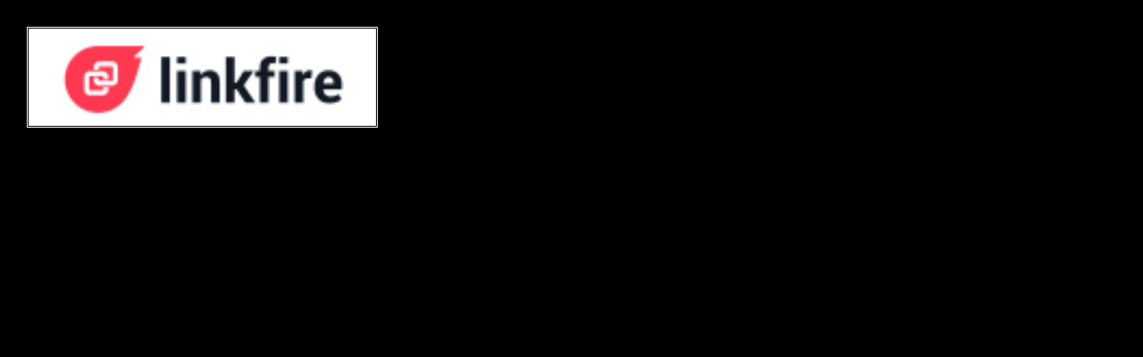

--- FILE ---
content_type: text/html; charset=UTF-8
request_url: https://t-second.jp/discography/shop.php?id=1036534
body_size: 3083
content:
<!DOCTYPE html>
<html lang="ja">
<head prefix="og: http://ogp.me/ns# fb: http://ogp.me/ns/fb# website: http://ogp.me/ns/website#">
<meta name="description" content="EXILE、二代目 J Soul Brothersとして活動してきた男達の新たなる挑戦が始まる。EXILE THE SECOND Official Website">
<meta property="og:title" content="EXILE THE SECOND Official Website">
<meta property="og:image" content="https://t-second.jp/assets/images/ogp.png">
<meta property="og:site_name" content="EXILE THE SECOND Official Website">
<meta property="og:description" content="EXILE、二代目 J Soul Brothersとして活動してきた男達の新たなる挑戦が始まる。EXILE THE SECOND Official Website">
<meta name="twitter:card" content="summary">
<meta name="twitter:site" content="@EXILETHESECOND_">
<meta name="twitter:title" content="EXILE THE SECOND Official Website">
<meta name="twitter:description" content="EXILE、二代目 J Soul Brothersとして活動してきた男達の新たなる挑戦が始まる。EXILE THE SECOND Official Website">
<meta name="twitter:image" content="https://t-second.jp/assets/images/ogp.png">
<meta name="google-site-verification" content="fjcius4DADSHw5t3WuzLEonspU9osumKNULoQ0S-j00" />
<meta name="google-site-verification" content="jOPWd-1k1gx6VXzlFRKcxhRT5GsRMvdWyLJDPsjo17I" />
<link href="https://fonts.googleapis.com/css?family=Oswald:700" rel="stylesheet">
<link href="../assets/css/reset.css" rel="stylesheet" type="text/css">
<link href="../assets/js/fancybox/jquery.fancybox.css" rel="stylesheet" type="text/css">
<link href="../assets/js/slick/slick.css" rel="stylesheet" type="text/css">
<link href="../assets/js/slick/slick-theme.css" rel="stylesheet" type="text/css">
<link href="../assets/css/style.css?20231101" rel="stylesheet" type="text/css">
<script src="../assets/js/jquery.js"></script>
<script src="../assets/js/jquery.easing.js"></script>
<script src="../assets/js/jquery.imgloader.js"></script>
<script src="../assets/js/jquery.matchHeight.js"></script>
<script src="../assets/js/jquery.jplayer.js"></script>
<script src="../assets/js/jquery.module.js"></script>
<script src="../assets/js/hls.js"></script>
<script src="../assets/js/fancybox/jquery.fancybox.js"></script>
<script src="../assets/js/slick/slick.js"></script>
<script src="../assets/js/script.js"></script></head>
<body>
<!-- Google Tag Manager -->
<noscript><iframe src="//www.googletagmanager.com/ns.html?id=GTM-T4ZZBR"
height="0" width="0" style="display:none;visibility:hidden"></iframe></noscript>
<script>(function(w,d,s,l,i){w[l]=w[l]||[];w[l].push({'gtm.start':
new Date().getTime(),event:'gtm.js'});var f=d.getElementsByTagName(s)[0],
j=d.createElement(s),dl=l!='dataLayer'?'&l='+l:'';j.async=true;j.src=
'//www.googletagmanager.com/gtm.js?id='+i+dl;f.parentNode.insertBefore(j,f);
})(window,document,'script','dataLayer','GTM-T4ZZBR');</script>
<!-- End Google Tag Manager --><main class="discography">
<aside class="shop">
<div class="aside">
<div class="shop">
<ul><li><a href="https://exilethesecond.lnk.to/QFJsoO_20240605-album" target="_blank"><img src="https://img.imageimg.net/upload/shop/105.png"></a></li>
</ul></div>
</div>
</aside></main>
</body>
</html>


--- FILE ---
content_type: text/css
request_url: https://t-second.jp/assets/css/style.css?20231101
body_size: 24695
content:
#acommoncopy .avexlogomark img {display: inline !important;}

div.loading { position:fixed; left:0; top:0; width:100%; height:100%; background:#ffffff; z-index:999; }

div.wrapper1 { min-width:750px; background:url(../images/common/wrapper.png) center center; overflow:hidden; }
div.wrapper2 { min-width:750px; background:url(../images/common/wrapper.png) center center; overflow:hidden; }

div#page { overflow:hidden; }

div#page header.page { width:750px; margin:0 auto; }
div#page header.page div.header {}
div#page header.page div.header h1 { width:580px; margin:0 auto; padding:55px 0 55px 0; }
div#page header.page div.header nav { position:fixed; left:0; top:32px; z-index:3; }
div#page header.page div.header nav a { position:relative; width:100px; height:200px; background:url(../images/common/nav_of.png) left top no-repeat; }
div#page header.page div.header nav a.on { position:relative; width:100px; height:200px; background:url(../images/common/nav_on.png) left top no-repeat; }

div#page nav.page { position:fixed; left:-100%; top:0; width:100%; height:100%; z-index:2; transition:all 0.5s cubic-bezier(0.215,0.61,0.355,1); overflow:hidden; }
div#page nav.page div.lock { width:100%; height:100%; background:rgba(0,0,0,0.5); }
div#page nav.page div.nav { position:absolute; left:0; top:0; width:450px; height:100%; background:#000000; overflow:hidden; }
div#page nav.page div.nav div.offset { width:325px; padding:0 0 0 125px; }
div#page nav.page div.nav div.offset section { padding:50px 0 20px 0; border-bottom:solid 7px #C61722; }
div#page nav.page div.nav div.offset section ul {}
div#page nav.page div.nav div.offset section ul li { -webkit-transform:translate(-200%,0); transform:translate(-200%,0); transition:all 0.5s cubic-bezier(0.215,0.61,0.355,1); opacity:0; }
div#page nav.page div.nav div.offset section ul li a { padding:18px 0 18px 0; font-size:5.0rem; line-height:1em; color:#EAEAEA; font-family:'Oswald', sans-serif; }
div#page nav.page div.nav div.offset section ul li a.on { color:#C61722; }
div#page nav.page div.nav div.offset section ul li.on { -webkit-transform:translate(0,0); transform:translate(0,0); opacity:1; }
div#page nav.page div.nav div.offset aside.service { padding:56px 0 0 0; }
div#page nav.page div.nav div.offset aside.service ul { margin:0 0 0 -38px; font-size:0; line-height:0; }
div#page nav.page div.nav div.offset aside.service ul li { display:inline-block; padding:0 28px 0 28px; -webkit-transform:translate(200%,0); transform:translate(200%,0); transition:all 0.5s cubic-bezier(0.215,0.61,0.355,1); opacity:0; }
div#page nav.page div.nav div.offset aside.service ul li:last-child { border-right:none; }
div#page nav.page div.nav div.offset aside.service ul li.on { -webkit-transform:translate(0,0); transform:translate(0,0); opacity:1; }
div#page nav.page.on { -webkit-transform:translate(100%,0); transform:translate(100%,0); }

div#page div.page { width:750px; margin:20px auto 0; }

div#page footer.page { background:#000000; }
div#page footer.page div.footer {}
div#page footer.page div.footer aside.assist {}
div#page footer.page div.footer aside.assist p { width:166px; margin:0 auto; padding:50px 0 45px 0; }
div#page footer.page div.footer small { display:block; padding:0 0 50px 0; text-align:center; font-size:1.8rem; line-height:1em; font-family:'Oswald', sans-serif; }
div#page footer.page div.footer small a { display:inline; }

section.slider { width:750px; margin:0 auto; padding:0 0 0 0; }
section.slider div.section { position:relative; }
section.slider div.section div.slider { width:750px; margin:0; padding:0 0 40px 0; }
section.slider div.section div.slider div.slick-list {}
section.slider div.section div.slider div.slick-list div.slick-track {}
section.slider div.section div.slider div.slick-list div.slick-track div.slick-slide {}
section.slider div.section div.slider div.slick-list div.slick-track div.slick-slide.slide { width:1500px; background:#000000; }
section.slider div.section div.slider div.slick-list div.slick-track div.slick-slide.slide p:nth-of-type(1) { -webkit-transform:translate(0,-100%); transform:translate(0,-100%); transition:all 0s cubic-bezier(0.215,0.61,0.355,1); }
section.slider div.section div.slider div.slick-list div.slick-track div.slick-slide.slide p:nth-of-type(2) { -webkit-transform:translate(0,100%); transform:translate(0,100%); transition:all 0s cubic-bezier(0.215,0.61,0.355,1); }
section.slider div.section div.slider div.slick-list div.slick-track div.slick-slide.slide p.on { -webkit-transform:translate(0,0); transform:translate(0,0); transition:all 0.5s cubic-bezier(0.215,0.61,0.355,1); }
section.slider div.section div.slider ul.slick-dots { bottom:0; line-height:0; }
section.slider div.section div.slider ul.slick-dots li { width:50px; height:10px; margin:0 10px 0 10px; }
section.slider div.section div.slider ul.slick-dots li button { width:50px; height:10px; }
section.slider div.section div.slider ul.slick-dots li button:before { width:50px; height:10px; content:''; background:url(../images/top/slider_dots_of.png) center center; opacity:1; transition:all 0.25s linear; }
section.slider div.section div.slider ul.slick-dots li button:hover:before { background:url(../images/top/slider_dots_on.png) center center; }
section.slider div.section div.slider ul.slick-dots li.slick-active button:before { background:url(../images/top/slider_dots_on.png) center center; }

section.whats { padding:0 30px 90px 30px; }
section.whats div.section { position:relative; }
section.whats div.section h1 { position:absolute; left:0; top:0; }
section.whats div.section div.whats {}
section.whats div.section div.whats ul { padding:0 0 0 80px; }
section.whats div.section div.whats ul li { padding:0 0 10px 0; }
section.whats div.section div.whats ul li a { padding:27px 33px 27px 33px; background:#000000; }
section.whats div.section div.whats ul li a time { display:inline-block; margin:0 0 10px 0; font-size:2.2rem; line-height:1.5em; color:#EAEAEA; font-family:'Oswald', sans-serif; }
section.whats div.section div.whats ul li a span { display:inline-block; min-width:145px; margin:0 0 10px 25px; padding:0 10px 0 10px; text-align:center; font-size:2.2rem; line-height:26px; color:#000000; background:#C61722; font-family:'Oswald', sans-serif; box-sizing:border-box; }
section.whats div.section div.whats ul li a p { font-size:2.2rem; line-height:1.5em; }

section.movie { padding:0 30px 90px 30px; }
section.movie div.section { position:relative; }
section.movie div.section h1 { position:absolute; left:0; top:0; }
section.movie div.section div.movie {}
section.movie div.section div.movie ul { padding:0 0 0 80px; }
section.movie div.section div.movie ul li {}
section.movie div.section div.movie ul li a {}
section.movie div.section div.movie ul li a div { position:relative; }
section.movie div.section div.movie ul li a div p { width:610px; padding:20px 0 20px 0; background:#000000; }
section.movie div.section div.movie ul li a div p img { width:100%; }
section.movie div.section div.movie ul li a div mark { display:block; position:absolute; left:0; right:0; top:0; bottom:0; width:100px; height:100px; margin:auto; background:none; }

section.content { padding:0 30px 0 30px; }
section.content header.content {}
section.content header.content h1 { margin:0 0 50px 0; padding:0 0 45px 0; text-align:center; font-size:6.6rem; line-height:1em; color:#EAEAEA; background:url(../images/common/separate.png) center bottom no-repeat; font-family:'Oswald', sans-serif; }
section.content div.content {}
section.content footer.content {}
section.content nav.paging {}
section.content nav.paging ul { margin:0 -10px 0 -10px; padding:0 0 60px 0; font-size:0; line-height:0; }
section.content nav.paging ul li { display:inline-block; min-width:33.33%; padding:0 10px 20px 10px; box-sizing:border-box; }
section.content nav.paging ul li a { padding:0 10px 2px 10px; text-align:center; font-size:2.5rem; line-height:40px; color:#000000; background:#DBDBDB; font-family:'Oswald', sans-serif; box-sizing:border-box; }
section.content nav.paging ul li span { display:block; padding:0 10px 2px 10px; text-align:center; font-size:2.5rem; line-height:40px; color:#000000; background:#C61722; color:#000000; font-family:'Oswald', sans-serif; box-sizing:border-box; }
section.content nav.backtop ul { padding:0 0 20px 0; text-align:center; font-size:0; line-height:0; }
section.content nav.backtop ul li { display:inline-block; padding:0 40px 20px 40px; vertical-align:top; }
section.content nav.backtop ul li a.back { position:relative; padding:0 0 0 56px; font-size:2.8rem; line-height:1em; font-family:'Oswald', sans-serif; }
section.content nav.backtop ul li a.back::after { content:''; position:absolute; top:0; bottom:-2px; left:0; width:0; height:0; margin:auto; border-top:5px solid transparent; border-right:14px solid #ff0000; border-bottom:10px solid transparent; border-left:14px solid transparent; }
section.content nav.backtop ul li a.pagetop { position:relative; padding:0 0 0 40px; font-size:2.8rem; line-height:1em; font-family:'Oswald', sans-serif; }
section.content nav.backtop ul li a.pagetop::after { content:''; position:absolute; top:-5px; bottom:0; left:0; width:0; height:0; margin:auto; border-top:7px solid transparent; border-right:10px solid transparent; border-bottom:14px solid #ff0000; border-left:10px solid transparent; }
section.content nav.more {}
section.content nav.more ul { padding:0 0 40px 0; text-align:center; font-size:0; line-height:0; }
section.content nav.more ul li { display:inline-block; min-width:33.33%; padding:0 0 20px 0; box-sizing:border-box; }
section.content nav.more ul li a { padding:0 10px 0 10px; text-align:center; font-size:2.2rem; line-height:40px; color:#000000; background:#C61722; font-family:'Oswald', sans-serif; box-sizing:border-box; transition:all 0.125s linear; }

article.list {}
article.list header.list {}
article.list header.list h1 { padding:0 0 20px 0; text-align:center; font-size:3.6rem; line-height:1em; font-weight:bold; color:#EAEAEA; font-family:'Oswald', sans-serif; }
article.list div.list {}
article.list div.list h2 { padding:0 0 20px 0; text-align:center; font-size:3.6rem; line-height:1em; font-weight:bold; color:#EAEAEA; font-family:'Oswald', sans-serif; }
article.list div.list div.title {}
article.list div.list div.title ul { padding:0 0 30px 0; }
article.list div.list div.title ul li { padding:0 0 10px 0; }
article.list div.list div.title ul li a { padding:27px 33px 27px 33px; background:#000000; }
	article.list div.list div.title ul li a:after { clear:both; content:"."; display:block; font-size:0; height:0; line-height:0; visibility:hidden; }
	article.list div.list div.title ul li a { min-height:1%; }
article.list div.list div.title ul li a time { display:block; padding:0 0 10px 0; text-align:center; font-size:2.2rem; line-height:1.5em; color:#EAEAEA; font-family:'Oswald', sans-serif; }
article.list div.list div.title ul li a p { font-size:2.2rem; line-height:1.5em; }
article.list div.list div.title ul li a p mark { display:inline-block; margin:0 0 0 10px; padding:0 10px 0 10px; font-size:2.0rem; line-height:24px; color:#000000; background:#C61722; font-family:'Oswald', sans-serif; }
article.list div.list div.title ul li a span { display:inline-block; float:right; font-size:1.8rem; line-height:1.5em; color:#EAEAEA; font-family:'Oswald', sans-serif; }
article.list div.list div.thumbnail {}
article.list div.list div.thumbnail ul { margin:0 -10px 0 -10px; font-size:0; line-height:0; }
article.list div.list div.thumbnail ul li { display:inline-block; vertical-align:top; padding:0 10px 40px 10px; box-sizing:border-box; }
article.list div.list div.thumbnail ul li a { background:#000000; }
article.list div.list div.thumbnail ul li a div { position:relative; }
article.list div.list div.thumbnail ul li a div p {}
article.list div.list div.thumbnail ul li a div p img { width:100%; }
article.list div.list div.thumbnail ul li a div mark { display:block; position:absolute; left:0; right:0; top:0; bottom:0; width:60px; height:60px; margin:auto; background:none; }
article.list div.list div.thumbnail ul li a span { display:block; padding:10px 0 10px 0; text-align:center; font-size:2.2rem; line-height:1.5em; }
article.list footer.list { padding:0 0 40px 0; }

article.detail {}
article.detail header.detail { padding:30px 0 0 0; background:#000000; }
article.detail header.detail p { padding:0 60px 10px 60px; text-align:center; font-size:0; line-height:0; }
article.detail header.detail p time { display:inline-block; padding:0 0 10px 0; font-size:2.2rem; line-height:1em; color:#EAEAEA; font-family:'Oswald', sans-serif; }
article.detail header.detail p span.category { display:inline-block; margin:0 0 0 10px; font-size:2.2rem; line-height:1em; color:#EAEAEA; font-family:'Oswald', sans-serif; }
article.detail header.detail h1 { margin:0 0 30px 0; padding:0 60px 30px 60px; font-size:3.2rem; line-height:1.5em; color:#EAEAEA; font-weight:bold; border-bottom:solid 7px #C61722; }
article.detail header.detail aside.social {}
article.detail header.detail aside.social ul { text-align:center; font-size:0; line-height:0; }
article.detail header.detail aside.social ul li { display:inline-block; padding:0 10px 0 10px; vertical-align:top; }
article.detail div.detail { padding:0 0 30px 0; }
article.detail div.detail div.vertical {}
article.detail div.detail div.vertical dl {}
article.detail div.detail div.vertical dl dt { padding:30px 60px 0 60px; background:#000000; }
article.detail div.detail div.vertical dl dt img { margin:0 auto; }
article.detail div.detail div.vertical dl dd { background:#000000; }
article.detail div.detail div.vertical dl dd h2 { padding:30px 0 30px 0; text-align:center; font-size:3.2rem; line-height:1em; font-weight:bold; border-bottom:solid 7px #C61722; }
article.detail div.detail div.table { padding:30px 60px 40px 60px; background:#000000; }
article.detail div.detail div.table table { width:100%; margin:0 0 20px 0; border-collapse:separate; border-spacing:1px; }
article.detail div.detail div.table table th { width:200px; padding:10px; text-align:center; vertical-align:top; font-size:2.2rem; line-height:1.5em; color:#ffffff; background:#C61722; box-sizing:border-box; }
article.detail div.detail div.table table td { padding:10px; font-size:2.2rem; line-height:1.5em; color:#000000; background:#ffffff; }
article.detail div.detail div.text { padding:30px 60px 40px 60px; font-size:2.2rem; line-height:1.5em; background:#000000; }
article.detail div.detail div.text a { display:inline; text-decoration:underline; }
article.detail div.detail div.text img { display:inline; }
article.detail div.detail div.text div.iframe { position:relative; width:100%; padding:56.25% 0 0 0; }
article.detail div.detail div.text div.iframe iframe { position:absolute; top:0; left:0; width:100% !important; height:100% !important; }
article.detail footer.detail {}

main.profile article.list div.list div.thumbnail ul li { width:50%; }

main.profile article.detail div.detail div.vertical dl dd h2 { padding:30px 0 20px 0; border-bottom:none; }
main.profile article.detail div.detail div.vertical dl dd div.part { padding:0 0 30px 0; text-align:center; font-size:2.4rem; line-height:1em; border-bottom:solid 7px #C61722; font-family:'Oswald', sans-serif; }
main.profile article.detail div.detail div.vertical dl dt { padding:0 45px 55px 45px; background:none; }
main.profile article.detail div.detail div.vertical dl dt img { width:100%; }
main.profile article.detail div.detail div.vertical dl dd div.text div.wrap { padding:40px 0 0 0;  text-align:center; }
main.profile article.detail div.detail div.vertical dl dd div.text div.wrap strong { display:inline-block; padding:3px 15px 3px 15px; color:#000000; background:#C61722; }

main.discography article.list div.list div.thumbnail ul li { width:50%; }
main.discography article.detail header.detail h1 { text-align:center; font-size:5.2rem; line-height:1.5em; font-family:'Oswald', 'Noto Sans Japanese', sans-serif; }
main.discography article.detail div.detail div.group { padding:0 0 20px 0; }
main.discography article.detail div.detail div.group div.product { padding:40px 60px 40px 60px; border-top:solid 7px #212121; background:#000000; }
main.discography article.detail div.detail div.group div.product div.sub { padding:0 0 30px 0; text-align:center; }
main.discography article.detail div.detail div.group div.product div.sub div { display:inline-block; }
main.discography article.detail div.detail div.group div.product div.sub div p { padding:0 0 20px 0; }
main.discography article.detail div.detail div.group div.product div.sub div p img { display:block; margin:0 auto; }
main.discography article.detail div.detail div.group div.product div.sub div ul {}
main.discography article.detail div.detail div.group div.product div.sub div ul li { padding:0 0 20px 0; }
main.discography article.detail div.detail div.group div.product div.sub div ul li a { padding:0 10px 2px 10px; text-align:center; font-size:3.2rem; line-height:60px; font-weight:bold; color:#000000; background:#C61722; font-family:'Oswald', sans-serif; box-sizing:border-box; }
main.discography article.detail div.detail div.group div.product div.main { padding:0 0 0 0; }
main.discography article.detail div.detail div.group div.product div.main h1 { padding:0 0 10px 0; text-align:center; font-size:3.6rem; line-height:1.5em; font-weight:bold; color:#C61722; font-family:'Oswald', 'Noto Sans Japanese', sans-serif; }
main.discography article.detail div.detail div.group div.product div.main aside.social {}
main.discography article.detail div.detail div.group div.product div.main aside.social ul { padding:0 0 20px 0; text-align:right; font-size:0; line-height:0; }
main.discography article.detail div.detail div.group div.product div.main aside.social ul li { display:inline-block; padding:0 0 0 10px; }
main.discography article.detail div.detail div.group div.product div.main time { display:block; padding:0 0 10px 0; text-align:center; font-size:2.2rem; line-height:1em; font-family:'Oswald', sans-serif; }
main.discography article.detail div.detail div.group div.product div.main p.meta { margin:0 0 40px 0; text-align:center; font-size:2.2rem; line-height:1em; }
main.discography article.detail div.detail div.group div.product div.main div.disc { padding:0 0 20px 0; }
main.discography article.detail div.detail div.group div.product div.main div.disc h2 { margin:0 0 20px 0; padding:10px 0 10px 0; text-align:center; font-size:3.2rem; line-height:1em; color:#C61722; font-weight:bold; border-top:solid 2px #C61722; border-bottom:solid 2px #C61722; font-family:'Oswald', sans-serif; }
main.discography article.detail div.detail div.group div.product div.main div.disc div.music { padding:0 0 10px 0; }
main.discography article.detail div.detail div.group div.product div.main div.disc div.music p.sub { padding:0 0 0 10px; font-size:2.0rem; line-height:1.5em; }
main.discography article.detail div.detail div.group div.product div.main div.disc div.music p.main {}
	main.discography article.detail div.detail div.group div.product div.main div.disc div.music p.main:after { clear:both; content:"."; display:block; font-size:0; height:0; line-height:0; visibility:hidden; }
	main.discography article.detail div.detail div.group div.product div.main div.disc div.music p.main { min-height:1%; }
main.discography article.detail div.detail div.group div.product div.main div.disc div.music p.main span { display:inline-block; vertical-align:middle; }
main.discography article.detail div.detail div.group div.product div.main div.disc div.music p.main span.name { padding:10px 0 0 0; font-size:2.2rem; line-height:1.5em; }
main.discography article.detail div.detail div.group div.product div.main div.disc div.music p.main span.trial { float:right; display:inline-block; width:50px; height:50px; margin:0 0 0 10px; vertical-align:middle; }
main.discography article.detail div.detail div.group div.product div.main div.disc div.music p.main span.trial a { display:block; width:50px; height:50px; background:url(../images/discography/trial_play.png) center center no-repeat #EC0018; background-size:contain; }
main.discography article.detail div.detail div.group div.product div.main div.disc div.music p.main span.trial a.on { background:url(../images/discography/trial_stop.png) center center no-repeat #EC0018; background-size:contain; }
main.discography article.detail div.detail div.group div.product div.main div.disc div.music p.main span.youtube { float:right; }
main.discography article.detail div.detail div.group div.product div.main div.disc div.music p.main span.free1 { float:right; }
main.discography article.detail div.detail div.group div.product div.main div.disc div.music p.main span.free2 { float:right; }
main.discography article.detail div.detail div.group div.product div.main div.disc div.music p.main span img { vertical-align:middle; }
main.discography article.detail div.detail div.group div.product div.main div.disc div.music p.main span iframe { vertical-align:middle; }
main.discography article.detail div.detail div.group div.product div.main div.disc div.music p.main span embed { vertical-align:middle; }
main.discography aside.shop { border:10px solid #000000; }
main.discography aside.shop div.aside { padding:20px 10px 0 10px; }
main.discography aside.shop div.aside div.shop {}
main.discography aside.shop div.aside div.shop ul { padding:0 0 15px 0; font-size:0; line-height:0; }
main.discography aside.shop div.aside div.shop ul li { display:inline-block; width:33.33%; padding:0 10px 20px 10px; box-sizing:border-box; }
main.discography aside.shop div.aside div.shop ul li a { display:block; padding:1px; border:1px solid #ffffff; }
main.discography aside.shop div.aside div.shop ul li a img { width:100%; }
main.discography aside.download { border:10px solid #000000; }
main.discography aside.download div.aside { padding:20px 20px 0 20px; }
main.discography aside.download div.aside div.download {}
main.discography aside.download div.aside div.download ul { font-size:0; line-height:0; }
main.discography aside.download div.aside div.download ul li { display:inline-block; width:33.33%; padding:0 10px 20px 10px; box-sizing:border-box; }
main.discography aside.download div.aside div.download ul li h2 { padding:0 0 10px 0; }
main.discography aside.download div.aside div.download ul li h2 a { display:block; padding:1px; border:1px solid #ffffff; }
main.discography aside.download div.aside div.download ul li h2 a img { width:100%; }
main.discography aside.download div.aside div.download ul li p { display:none; }

@media screen and (min-width:769px) {

html { background:#000000; }
body { color:#FFFFFF; font-size:12px; font-size:1.2em; line-height:1em; overflow-wrap:break-word; word-wrap:break-word; }

a { display:block; color:#FFFFFF; text-decoration:none; }
a img { transition:all 0.125s linear; }
a:hover { color:#FFFFFF; }
a:hover img { opacity:0.5; }
img { display:block; max-width:100%; }

div#page header.page a { transition:all 0.125s linear; }
div#page header.page a:hover { opacity:0.5; }
div#page nav.page a { transition:all 0.125s linear; }
div#page nav.page a:hover { opacity:0.5; }
div#page footer.page a { transition:all 0.125s linear; }
div#page footer.page a:hover { opacity:0.5; }

section.content nav.paging a { transition:all 0.125s linear; }
section.content nav.paging a:hover { opacity:0.5; }
section.content nav.backtop a { transition:all 0.125s linear; }
section.content nav.backtop a:hover { opacity:0.5; }
section.content nav.more a { transition:all 0.125s linear; }
section.content nav.more a:hover { opacity:0.5; }

article.list div.list div.title a { transition:all 0.125s linear; }
article.list div.list div.title a:hover { opacity:0.5; }

article.detail div.detail div.text a:hover { text-decoration:none; }

main.top a { transition:all 0.125s linear; }
main.top a:hover { opacity:0.5; }

main.discography article.detail div.detail div.group div.product div.sub ul li a { transition:all 0.125s linear; }
main.discography article.detail div.detail div.group div.product div.sub ul li a:hover { opacity:0.5; }
main.discography article.detail div.detail div.group div.product div.main div.disc div.music p.main span.trial a { transition:all 0.125s linear; }
main.discography article.detail div.detail div.group div.product div.main div.disc div.music p.main span.trial a:hover { opacity:0.5; }

}

@media screen and (max-width:768px) {

html { background:#000000; }
body { color:#ffffff; font-size:12px; font-size:1.2em; line-height:1em; -webkit-text-size-adjust:100%; text-size-adjust:100%; overflow-wrap:break-word; word-wrap:break-word; }

a { display:block; color:#ffffff; text-decoration:none; }
img { display:block; max-width:100%; }

}



--- FILE ---
content_type: text/javascript
request_url: https://t-second.jp/assets/js/jquery.module.js
body_size: 1199
content:
var touchclick=("ontouchstart" in document)?"touchstart":"click";var device=(navigator.userAgent.indexOf("iPhone")>0||navigator.userAgent.indexOf("iPad")>0||navigator.userAgent.indexOf("iPod")>0||navigator.userAgent.indexOf("Android")>0)?"sp":"pc";var responsive="";$(function(){$(window).on("resize",function(){if(!window.innerWidth){if(768<document.body.clientWidth){responsive="pc"}if(document.body.clientWidth<=768){responsive="sp"}return}if(768<window.innerWidth){responsive="pc"}if(window.innerWidth<=768){responsive="sp"}if(responsive=="pc"){$("img").each(function(){if(typeof $(this).attr("src")!=="undefined"){$(this).attr("src",$(this).attr("src").replace("/sp/","/pc/"))}})}if(responsive=="sp"){$("img").each(function(){if(typeof $(this).attr("src")!=="undefined"){$(this).attr("src",$(this).attr("src").replace("/pc/","/sp/"))}})}}).trigger("resize")});$.fn.touchclick=function(a){if(a!="destroy"){return this.each(function(){$(this).on("touchstart touchmove touchend click",function(b){if(device=="sp"){if(b.type=="touchstart"){this.isTouch=true}}if(device=="sp"){if(b.type=="touchmove"){this.isTouch=false}}if(device=="sp"){if(b.type=="touchend"){if(this.isTouch){this.isTouch=false;return a.call(this,b)}}}if(device=="pc"){if(b.type=="click"){return a.call(this,b)}}})})}else{$(this).off("touchstart touchmove touchend click")}};

--- FILE ---
content_type: text/javascript
request_url: https://t-second.jp/assets/js/script.js
body_size: 7467
content:

var initialize = function(){

	if($('main').hasClass('top')){
		$('section.slider div.section div.slider').on('init', function(event, slick){
			$(slick.$slides[0]).find('p:eq(0)').addClass('on');
			$(slick.$slides[0]).find('p:eq(1)').addClass('on');
		});
		$('section.slider div.section div.slider').on('beforeChange', function(event, slick, currentSlide, nextSlide){
			$(slick.$slides[nextSlide]).find('p:eq(0)').removeClass('on');
			$(slick.$slides[nextSlide]).find('p:eq(1)').removeClass('on');
		});
		$('section.slider div.section div.slider').on('afterChange', function(event, slick, currentSlide){
			$(slick.$slides[currentSlide]).find('p:eq(0)').addClass('on');
			$(slick.$slides[currentSlide]).find('p:eq(1)').addClass('on');
		});
		$('section.slider div.section div.slider').slick({
			arrows:false,
			dots:true,
			draggable:false,
			pauseOnHover:false,
			variableWidth:true,
			autoplay:true,
			autoplaySpeed:7000,
			speed:500,
			cssEase:'ease-in',
		  responsive:[{ breakpoint:768, settings:{ speed:500 }}]
		});
	}
	if($('main').hasClass('profile')){
		$('article.list div.list div.thumbnail ul li a div').matchHeight();
		$('strong').wrap('<div class="wrap" />')
	}
	if($('main').hasClass('news')){
		$('iframe').wrap('<div class="iframe" />')
	}
	if($('main').hasClass('schedule')){
		$('iframe').wrap('<div class="iframe" />')
	}
	if($('main').hasClass('discography')){
		$('iframe').wrap('<div class="iframe" />')

		$('a.fancyShop').touchclick(function(e){
			e.preventDefault();
			if(responsive == 'pc') $.fancybox({ href:$(this).attr('href'), 'width':660, 'type':'iframe' });
			if(responsive == 'sp') $.fancybox({ href:$(this).attr('href'), 'width':'100%', 'type':'iframe' });
		});
		$('a.fancyDownload').touchclick(function(e){
			e.preventDefault();
			if(responsive == 'pc') $.fancybox({ href:$(this).attr('href'), 'width':660, 'type':'iframe' });
			if(responsive == 'sp') $.fancybox({ href:$(this).attr('href'), 'width':'100%', 'type':'iframe' });
		});

		$('article.list div.list div.thumbnail ul li a div').matchHeight();
		$('article.list div.list div.thumbnail ul li a span').matchHeight();

		$('aside.download div.aside div.download ul li h2').matchHeight();

		$('a.player').each(function(i){
			if(Hls.isSupported()) {
				var id = 'audio'+i;
				$(this).append('<audio id="'+id+'"></audio>');
				var audio = document.getElementById(id);
				var hls = new Hls();
				hls.loadSource('https://avex.as.smartstream.ne.jp/avexnet/_definst_/mp3:'+$(this).attr('data-id')+'.mp3/playlist.m3u8');
				hls.attachMedia(audio);
				hls.on(Hls.Events.MANIFEST_PARSED,function(event, data) {
					$('#'+id).parent().touchclick(function(e){
						e.preventDefault();
						if(!$(this).hasClass('on')) {
							$('audio').each(function(){
								this.pause();
								this.volume = 0.5;
								$(this).parent().removeClass('on');
							});
							audio.play();
							$(this).addClass('on');
						} else {
							audio.pause();
							$(this).removeClass('on');
						}
					});
				});
			} else {
				var id = 'audio'+i;
				$(this).append('<span id="'+id+'"></span>');
				$('span', this).jPlayer({
					ready:function(){
						if(device == 'pc') $(this).jPlayer('setMedia', { rtmpa:'rtmp://as.smartstream.ne.jp/avexnet/_definst_/mp3:'+$(this).parent().attr('data-id')+'.mp3' });
						if(device == 'sp') $(this).jPlayer('setMedia', { mp3:'https://avex.as.smartstream.ne.jp/avexnet/_definst_/mp3:'+$(this).parent().attr('data-id')+'.mp3/playlist.m3u8' });
					},
					volume:0.5,
					swfPath:'../assets/js',
					solution:'flash,html',
					supplied:'rtmpa,mp3'
				});
				$('#'+id).parent().touchclick(function(e){
					e.preventDefault();
					if(!$(this).hasClass('on')) {
						$('span', this).jPlayer('pauseOthers');
						$('span', this).jPlayer('play');
						$('a.player').each(function(){ $(this).removeClass('on'); });
						$(this).addClass('on');
					} else {
						$('span', this).jPlayer('pause');
						$(this).removeClass('on');
					}
				});
			}
		});
	}

	$('article.detail header.detail aside.social').each(function(){
		$(this).setSocial({ 'link':location.href, 'title':$(this).closest('header.detail').find('h1').text(), 'target':'t,f,g' });
	});

	$('main a[href^="#"]').touchclick(function(e){
		e.preventDefault();
		$('html, body').animate({ scrollTop:$('#'+this.href.split('#')[1]).offset().top }, { duration:1000, easing:'easeOutCubic' });
	});

	$('nav.page div.nav div.offset section ul li a.'+$('main').attr('class')).addClass('on');

	$('header.page div.header nav a, nav.page div.lock').on(touchclick, function(e){
		e.preventDefault();
		if(!$('header.page div.header nav a').hasClass('on')) {
			$('nav.page').on('touchmove.noScroll', function(e) { e.preventDefault(); });
			$('nav.page').addClass('on');
			$(this).addClass('on');

			$('nav.page div.nav div.offset section ul li').each(function(i){
				var _this = this;
				setTimeout(function(){
					$(_this).addClass('on');
				}, 100*i);
			});
			$('nav.page div.nav div.offset aside.service ul li').each(function(i){
				var _this = this;
				setTimeout(function(){
					$(_this).addClass('on');
				}, 100*i + 500);
			});
		} else {
			$('nav.page').off('.noScroll');
			$('nav.page').removeClass('on');
			$('header.page div.header nav a').removeClass('on');

			$('nav.page div.nav div.offset section ul li').each(function(){
				$('header.page div.header nav a').removeClass('on');
			});
			$('nav.page div.nav div.offset aside.service ul li').each(function(){
				$('header.page div.header nav a').removeClass('on');
			});
		}
	});

	$('div.loading').animate({ opacity:0 }, { duration:500, easing:'linear', complete:function(){ $(this).hide(); }});
};

$(function(){
	$(document).ajaxSuccess(function(event, xhr, settings){
		ga('send','pageview', settings.url);
	});

	var imgSrcs = [];
	$('img').each(function(){ imgSrcs.push($(this).attr('src')); });
	var loader = new $.ImgLoader({
		srcs:imgSrcs,
		pipesize:20,
		delay:125,
    timeout:10000,
    useXHR2:false
	});
	loader.on('progress', function(progress){
		var prog = Math.floor(progress.loadedRatio * 100);
	});
	loader.on('allload', function($img){
		setTimeout(function(){ initialize(); }, 125);
	});
	loader.load();
});

$.fn.setSocial = function(options){
	var hash = 'the-second,EXILE';

	var array = options.target.split(',');
	var path = ($('main').hasClass('top')) ? './' : '../';
	var html = '';
	html += '<ul>';
	$.each(array, function(i, value) {
		if(value == 't') html += '<li><a href="https://twitter.com/share?text='+ encodeURIComponent(options.title) +'&url=' + encodeURIComponent(options.link) + '&hashtags='+hash+'" onclick="window.open(this.href, \'TWwindow\', \'width=550, height=480, menubar=no, toolbar=no, scrollbars=yes\'); return false;" target="_blank"><img src="'+path+'assets/images/common/social_twitter_of.png" alt="TWITTER"></a></li>';
		if(value == 'f') html += '<li><a href="https://www.facebook.com/share.php?u='+encodeURIComponent(options.link)+'" onclick="window.open(this.href, \'FBwindow\', \'width=650, height=450, menubar=no, toolbar=no, scrollbars=yes\'); return false;" target="_blank"><img src="'+path+'assets/images/common/social_facebook_of.png" alt="FACEBOOK"></a></li>';
		if(value == 'g') html += '<li><a href="https://plus.google.com/share?url='+encodeURIComponent(options.link)+'" onclick="window.open(this.href, \'TWwindow\', \'width=500, height=480, menubar=no, toolbar=no, scrollbars=yes\'); return false;" target="_blank"><img src="'+path+'assets/images/common/social_google_of.png"></a></li>';
	});
	html += '</ul>';
	$(this).html(html);
};

